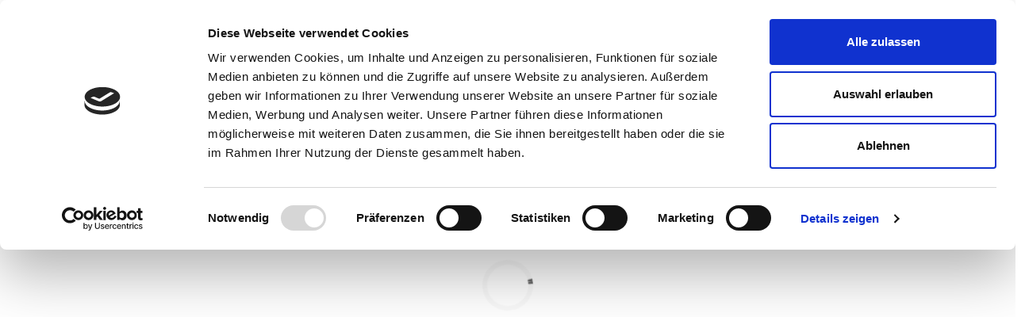

--- FILE ---
content_type: text/html; charset=UTF-8
request_url: https://seldapilates35.de/
body_size: 12334
content:
<!doctype html lang="de">
<html class="no-js" lang="de">

<head>
    <meta charset="UTF-8">
    
    <!--====== Title ======-->
    <title>selda pilates35</title>
    <link rel="profile" href="http://gmpg.org/xfn/11" />
    <link rel="pingback" href="https://seldapilates35.de/xmlrpc.php" />

    <script id="Cookiebot" src="https://consent.cookiebot.com/uc.js" data-cbid="b7c739c4-f04f-4bf1-be78-f3f6ca0b990b" data-blockingmode="auto" type="text/javascript"></script>

        <meta name="descriptison" content="">
    <meta name="viewport" content="width=device-width, initial-scale=1">
    <meta name="msapplication-TileColor" content="#ffffff">
    <meta name="msapplication-TileImage" content="/ms-icon-144x144.png">
    <meta name="theme-color" content="#ffffff">

    <!--====== Favicon Icon ======-->
    <link rel="shortcut icon" href="https://seldapilates35.de/wp-content/themes/wp-theme-seldapilates/assets/images/favicon.png" type="image/png">
        
    <!--====== Animate CSS ======-->
    <link rel="stylesheet" href="https://seldapilates35.de/wp-content/themes/wp-theme-seldapilates/assets/css/animate.css">
        
    <!--====== Glide CSS ======-->
    <link rel="stylesheet" href="https://seldapilates35.de/wp-content/themes/wp-theme-seldapilates/assets/css/tiny-slider.css">
        
    <!--====== Line Icons CSS ======-->
    <link rel="stylesheet" href="https://seldapilates35.de/wp-content/themes/wp-theme-seldapilates/assets/css/LineIcons.2.0.css">
        
    <!--====== Bootstrap CSS ======-->
    <link rel="stylesheet" href="https://seldapilates35.de/wp-content/themes/wp-theme-seldapilates/assets/css/bootstrap-5.0.0-beta1.min.css">
    
    <!--====== Default CSS ======-->
    <link rel="stylesheet" href="https://seldapilates35.de/wp-content/themes/wp-theme-seldapilates/assets/css/default.css">
    
    <!--====== Style CSS ======-->
    <link rel="stylesheet" href="https://seldapilates35.de/wp-content/themes/wp-theme-seldapilates/assets/css/style.css">

    <link rel="stylesheet" href="https://seldapilates35.de/wp-content/themes/wp-theme-seldapilates/style.css">

    <meta name='robots' content='max-image-preview:large' />
	<style>img:is([sizes="auto" i], [sizes^="auto," i]) { contain-intrinsic-size: 3000px 1500px }</style>
	<script type="text/javascript">
/* <![CDATA[ */
window._wpemojiSettings = {"baseUrl":"https:\/\/s.w.org\/images\/core\/emoji\/16.0.1\/72x72\/","ext":".png","svgUrl":"https:\/\/s.w.org\/images\/core\/emoji\/16.0.1\/svg\/","svgExt":".svg","source":{"concatemoji":"https:\/\/seldapilates35.de\/wp-includes\/js\/wp-emoji-release.min.js?ver=6.8.3"}};
/*! This file is auto-generated */
!function(s,n){var o,i,e;function c(e){try{var t={supportTests:e,timestamp:(new Date).valueOf()};sessionStorage.setItem(o,JSON.stringify(t))}catch(e){}}function p(e,t,n){e.clearRect(0,0,e.canvas.width,e.canvas.height),e.fillText(t,0,0);var t=new Uint32Array(e.getImageData(0,0,e.canvas.width,e.canvas.height).data),a=(e.clearRect(0,0,e.canvas.width,e.canvas.height),e.fillText(n,0,0),new Uint32Array(e.getImageData(0,0,e.canvas.width,e.canvas.height).data));return t.every(function(e,t){return e===a[t]})}function u(e,t){e.clearRect(0,0,e.canvas.width,e.canvas.height),e.fillText(t,0,0);for(var n=e.getImageData(16,16,1,1),a=0;a<n.data.length;a++)if(0!==n.data[a])return!1;return!0}function f(e,t,n,a){switch(t){case"flag":return n(e,"\ud83c\udff3\ufe0f\u200d\u26a7\ufe0f","\ud83c\udff3\ufe0f\u200b\u26a7\ufe0f")?!1:!n(e,"\ud83c\udde8\ud83c\uddf6","\ud83c\udde8\u200b\ud83c\uddf6")&&!n(e,"\ud83c\udff4\udb40\udc67\udb40\udc62\udb40\udc65\udb40\udc6e\udb40\udc67\udb40\udc7f","\ud83c\udff4\u200b\udb40\udc67\u200b\udb40\udc62\u200b\udb40\udc65\u200b\udb40\udc6e\u200b\udb40\udc67\u200b\udb40\udc7f");case"emoji":return!a(e,"\ud83e\udedf")}return!1}function g(e,t,n,a){var r="undefined"!=typeof WorkerGlobalScope&&self instanceof WorkerGlobalScope?new OffscreenCanvas(300,150):s.createElement("canvas"),o=r.getContext("2d",{willReadFrequently:!0}),i=(o.textBaseline="top",o.font="600 32px Arial",{});return e.forEach(function(e){i[e]=t(o,e,n,a)}),i}function t(e){var t=s.createElement("script");t.src=e,t.defer=!0,s.head.appendChild(t)}"undefined"!=typeof Promise&&(o="wpEmojiSettingsSupports",i=["flag","emoji"],n.supports={everything:!0,everythingExceptFlag:!0},e=new Promise(function(e){s.addEventListener("DOMContentLoaded",e,{once:!0})}),new Promise(function(t){var n=function(){try{var e=JSON.parse(sessionStorage.getItem(o));if("object"==typeof e&&"number"==typeof e.timestamp&&(new Date).valueOf()<e.timestamp+604800&&"object"==typeof e.supportTests)return e.supportTests}catch(e){}return null}();if(!n){if("undefined"!=typeof Worker&&"undefined"!=typeof OffscreenCanvas&&"undefined"!=typeof URL&&URL.createObjectURL&&"undefined"!=typeof Blob)try{var e="postMessage("+g.toString()+"("+[JSON.stringify(i),f.toString(),p.toString(),u.toString()].join(",")+"));",a=new Blob([e],{type:"text/javascript"}),r=new Worker(URL.createObjectURL(a),{name:"wpTestEmojiSupports"});return void(r.onmessage=function(e){c(n=e.data),r.terminate(),t(n)})}catch(e){}c(n=g(i,f,p,u))}t(n)}).then(function(e){for(var t in e)n.supports[t]=e[t],n.supports.everything=n.supports.everything&&n.supports[t],"flag"!==t&&(n.supports.everythingExceptFlag=n.supports.everythingExceptFlag&&n.supports[t]);n.supports.everythingExceptFlag=n.supports.everythingExceptFlag&&!n.supports.flag,n.DOMReady=!1,n.readyCallback=function(){n.DOMReady=!0}}).then(function(){return e}).then(function(){var e;n.supports.everything||(n.readyCallback(),(e=n.source||{}).concatemoji?t(e.concatemoji):e.wpemoji&&e.twemoji&&(t(e.twemoji),t(e.wpemoji)))}))}((window,document),window._wpemojiSettings);
/* ]]> */
</script>
<style id='wp-emoji-styles-inline-css' type='text/css'>

	img.wp-smiley, img.emoji {
		display: inline !important;
		border: none !important;
		box-shadow: none !important;
		height: 1em !important;
		width: 1em !important;
		margin: 0 0.07em !important;
		vertical-align: -0.1em !important;
		background: none !important;
		padding: 0 !important;
	}
</style>
<link rel='stylesheet' id='wp-block-library-css' href='https://seldapilates35.de/wp-includes/css/dist/block-library/style.min.css?ver=6.8.3' type='text/css' media='all' />
<style id='classic-theme-styles-inline-css' type='text/css'>
/*! This file is auto-generated */
.wp-block-button__link{color:#fff;background-color:#32373c;border-radius:9999px;box-shadow:none;text-decoration:none;padding:calc(.667em + 2px) calc(1.333em + 2px);font-size:1.125em}.wp-block-file__button{background:#32373c;color:#fff;text-decoration:none}
</style>
<style id='global-styles-inline-css' type='text/css'>
:root{--wp--preset--aspect-ratio--square: 1;--wp--preset--aspect-ratio--4-3: 4/3;--wp--preset--aspect-ratio--3-4: 3/4;--wp--preset--aspect-ratio--3-2: 3/2;--wp--preset--aspect-ratio--2-3: 2/3;--wp--preset--aspect-ratio--16-9: 16/9;--wp--preset--aspect-ratio--9-16: 9/16;--wp--preset--color--black: #000000;--wp--preset--color--cyan-bluish-gray: #abb8c3;--wp--preset--color--white: #ffffff;--wp--preset--color--pale-pink: #f78da7;--wp--preset--color--vivid-red: #cf2e2e;--wp--preset--color--luminous-vivid-orange: #ff6900;--wp--preset--color--luminous-vivid-amber: #fcb900;--wp--preset--color--light-green-cyan: #7bdcb5;--wp--preset--color--vivid-green-cyan: #00d084;--wp--preset--color--pale-cyan-blue: #8ed1fc;--wp--preset--color--vivid-cyan-blue: #0693e3;--wp--preset--color--vivid-purple: #9b51e0;--wp--preset--gradient--vivid-cyan-blue-to-vivid-purple: linear-gradient(135deg,rgba(6,147,227,1) 0%,rgb(155,81,224) 100%);--wp--preset--gradient--light-green-cyan-to-vivid-green-cyan: linear-gradient(135deg,rgb(122,220,180) 0%,rgb(0,208,130) 100%);--wp--preset--gradient--luminous-vivid-amber-to-luminous-vivid-orange: linear-gradient(135deg,rgba(252,185,0,1) 0%,rgba(255,105,0,1) 100%);--wp--preset--gradient--luminous-vivid-orange-to-vivid-red: linear-gradient(135deg,rgba(255,105,0,1) 0%,rgb(207,46,46) 100%);--wp--preset--gradient--very-light-gray-to-cyan-bluish-gray: linear-gradient(135deg,rgb(238,238,238) 0%,rgb(169,184,195) 100%);--wp--preset--gradient--cool-to-warm-spectrum: linear-gradient(135deg,rgb(74,234,220) 0%,rgb(151,120,209) 20%,rgb(207,42,186) 40%,rgb(238,44,130) 60%,rgb(251,105,98) 80%,rgb(254,248,76) 100%);--wp--preset--gradient--blush-light-purple: linear-gradient(135deg,rgb(255,206,236) 0%,rgb(152,150,240) 100%);--wp--preset--gradient--blush-bordeaux: linear-gradient(135deg,rgb(254,205,165) 0%,rgb(254,45,45) 50%,rgb(107,0,62) 100%);--wp--preset--gradient--luminous-dusk: linear-gradient(135deg,rgb(255,203,112) 0%,rgb(199,81,192) 50%,rgb(65,88,208) 100%);--wp--preset--gradient--pale-ocean: linear-gradient(135deg,rgb(255,245,203) 0%,rgb(182,227,212) 50%,rgb(51,167,181) 100%);--wp--preset--gradient--electric-grass: linear-gradient(135deg,rgb(202,248,128) 0%,rgb(113,206,126) 100%);--wp--preset--gradient--midnight: linear-gradient(135deg,rgb(2,3,129) 0%,rgb(40,116,252) 100%);--wp--preset--font-size--small: 13px;--wp--preset--font-size--medium: 20px;--wp--preset--font-size--large: 36px;--wp--preset--font-size--x-large: 42px;--wp--preset--spacing--20: 0.44rem;--wp--preset--spacing--30: 0.67rem;--wp--preset--spacing--40: 1rem;--wp--preset--spacing--50: 1.5rem;--wp--preset--spacing--60: 2.25rem;--wp--preset--spacing--70: 3.38rem;--wp--preset--spacing--80: 5.06rem;--wp--preset--shadow--natural: 6px 6px 9px rgba(0, 0, 0, 0.2);--wp--preset--shadow--deep: 12px 12px 50px rgba(0, 0, 0, 0.4);--wp--preset--shadow--sharp: 6px 6px 0px rgba(0, 0, 0, 0.2);--wp--preset--shadow--outlined: 6px 6px 0px -3px rgba(255, 255, 255, 1), 6px 6px rgba(0, 0, 0, 1);--wp--preset--shadow--crisp: 6px 6px 0px rgba(0, 0, 0, 1);}:where(.is-layout-flex){gap: 0.5em;}:where(.is-layout-grid){gap: 0.5em;}body .is-layout-flex{display: flex;}.is-layout-flex{flex-wrap: wrap;align-items: center;}.is-layout-flex > :is(*, div){margin: 0;}body .is-layout-grid{display: grid;}.is-layout-grid > :is(*, div){margin: 0;}:where(.wp-block-columns.is-layout-flex){gap: 2em;}:where(.wp-block-columns.is-layout-grid){gap: 2em;}:where(.wp-block-post-template.is-layout-flex){gap: 1.25em;}:where(.wp-block-post-template.is-layout-grid){gap: 1.25em;}.has-black-color{color: var(--wp--preset--color--black) !important;}.has-cyan-bluish-gray-color{color: var(--wp--preset--color--cyan-bluish-gray) !important;}.has-white-color{color: var(--wp--preset--color--white) !important;}.has-pale-pink-color{color: var(--wp--preset--color--pale-pink) !important;}.has-vivid-red-color{color: var(--wp--preset--color--vivid-red) !important;}.has-luminous-vivid-orange-color{color: var(--wp--preset--color--luminous-vivid-orange) !important;}.has-luminous-vivid-amber-color{color: var(--wp--preset--color--luminous-vivid-amber) !important;}.has-light-green-cyan-color{color: var(--wp--preset--color--light-green-cyan) !important;}.has-vivid-green-cyan-color{color: var(--wp--preset--color--vivid-green-cyan) !important;}.has-pale-cyan-blue-color{color: var(--wp--preset--color--pale-cyan-blue) !important;}.has-vivid-cyan-blue-color{color: var(--wp--preset--color--vivid-cyan-blue) !important;}.has-vivid-purple-color{color: var(--wp--preset--color--vivid-purple) !important;}.has-black-background-color{background-color: var(--wp--preset--color--black) !important;}.has-cyan-bluish-gray-background-color{background-color: var(--wp--preset--color--cyan-bluish-gray) !important;}.has-white-background-color{background-color: var(--wp--preset--color--white) !important;}.has-pale-pink-background-color{background-color: var(--wp--preset--color--pale-pink) !important;}.has-vivid-red-background-color{background-color: var(--wp--preset--color--vivid-red) !important;}.has-luminous-vivid-orange-background-color{background-color: var(--wp--preset--color--luminous-vivid-orange) !important;}.has-luminous-vivid-amber-background-color{background-color: var(--wp--preset--color--luminous-vivid-amber) !important;}.has-light-green-cyan-background-color{background-color: var(--wp--preset--color--light-green-cyan) !important;}.has-vivid-green-cyan-background-color{background-color: var(--wp--preset--color--vivid-green-cyan) !important;}.has-pale-cyan-blue-background-color{background-color: var(--wp--preset--color--pale-cyan-blue) !important;}.has-vivid-cyan-blue-background-color{background-color: var(--wp--preset--color--vivid-cyan-blue) !important;}.has-vivid-purple-background-color{background-color: var(--wp--preset--color--vivid-purple) !important;}.has-black-border-color{border-color: var(--wp--preset--color--black) !important;}.has-cyan-bluish-gray-border-color{border-color: var(--wp--preset--color--cyan-bluish-gray) !important;}.has-white-border-color{border-color: var(--wp--preset--color--white) !important;}.has-pale-pink-border-color{border-color: var(--wp--preset--color--pale-pink) !important;}.has-vivid-red-border-color{border-color: var(--wp--preset--color--vivid-red) !important;}.has-luminous-vivid-orange-border-color{border-color: var(--wp--preset--color--luminous-vivid-orange) !important;}.has-luminous-vivid-amber-border-color{border-color: var(--wp--preset--color--luminous-vivid-amber) !important;}.has-light-green-cyan-border-color{border-color: var(--wp--preset--color--light-green-cyan) !important;}.has-vivid-green-cyan-border-color{border-color: var(--wp--preset--color--vivid-green-cyan) !important;}.has-pale-cyan-blue-border-color{border-color: var(--wp--preset--color--pale-cyan-blue) !important;}.has-vivid-cyan-blue-border-color{border-color: var(--wp--preset--color--vivid-cyan-blue) !important;}.has-vivid-purple-border-color{border-color: var(--wp--preset--color--vivid-purple) !important;}.has-vivid-cyan-blue-to-vivid-purple-gradient-background{background: var(--wp--preset--gradient--vivid-cyan-blue-to-vivid-purple) !important;}.has-light-green-cyan-to-vivid-green-cyan-gradient-background{background: var(--wp--preset--gradient--light-green-cyan-to-vivid-green-cyan) !important;}.has-luminous-vivid-amber-to-luminous-vivid-orange-gradient-background{background: var(--wp--preset--gradient--luminous-vivid-amber-to-luminous-vivid-orange) !important;}.has-luminous-vivid-orange-to-vivid-red-gradient-background{background: var(--wp--preset--gradient--luminous-vivid-orange-to-vivid-red) !important;}.has-very-light-gray-to-cyan-bluish-gray-gradient-background{background: var(--wp--preset--gradient--very-light-gray-to-cyan-bluish-gray) !important;}.has-cool-to-warm-spectrum-gradient-background{background: var(--wp--preset--gradient--cool-to-warm-spectrum) !important;}.has-blush-light-purple-gradient-background{background: var(--wp--preset--gradient--blush-light-purple) !important;}.has-blush-bordeaux-gradient-background{background: var(--wp--preset--gradient--blush-bordeaux) !important;}.has-luminous-dusk-gradient-background{background: var(--wp--preset--gradient--luminous-dusk) !important;}.has-pale-ocean-gradient-background{background: var(--wp--preset--gradient--pale-ocean) !important;}.has-electric-grass-gradient-background{background: var(--wp--preset--gradient--electric-grass) !important;}.has-midnight-gradient-background{background: var(--wp--preset--gradient--midnight) !important;}.has-small-font-size{font-size: var(--wp--preset--font-size--small) !important;}.has-medium-font-size{font-size: var(--wp--preset--font-size--medium) !important;}.has-large-font-size{font-size: var(--wp--preset--font-size--large) !important;}.has-x-large-font-size{font-size: var(--wp--preset--font-size--x-large) !important;}
:where(.wp-block-post-template.is-layout-flex){gap: 1.25em;}:where(.wp-block-post-template.is-layout-grid){gap: 1.25em;}
:where(.wp-block-columns.is-layout-flex){gap: 2em;}:where(.wp-block-columns.is-layout-grid){gap: 2em;}
:root :where(.wp-block-pullquote){font-size: 1.5em;line-height: 1.6;}
</style>
<script type="text/javascript" src="https://seldapilates35.de/wp-includes/js/jquery/jquery.min.js?ver=3.7.1" id="jquery-core-js"></script>
<script type="text/javascript" src="https://seldapilates35.de/wp-includes/js/jquery/jquery-migrate.min.js?ver=3.4.1" id="jquery-migrate-js"></script>
<script type="text/javascript" id="bykmail-js-js-extra">
/* <![CDATA[ */
var bykmail_ajax_obj = {"ajax_url":"https:\/\/seldapilates35.de\/wp-admin\/admin-ajax.php"};
/* ]]> */
</script>
<script type="text/javascript" src="https://seldapilates35.de/wp-content/plugins/wp-byk-mail/wp-byk-mail.js?ver=1.0.7" id="bykmail-js-js"></script>
<link rel="https://api.w.org/" href="https://seldapilates35.de/wp-json/" /><link rel="alternate" title="JSON" type="application/json" href="https://seldapilates35.de/wp-json/wp/v2/pages/2255" /><link rel="EditURI" type="application/rsd+xml" title="RSD" href="https://seldapilates35.de/xmlrpc.php?rsd" />
<meta name="generator" content="WordPress 6.8.3" />
<link rel="canonical" href="https://seldapilates35.de/" />
<link rel='shortlink' href='https://seldapilates35.de/' />
<link rel="alternate" title="oEmbed (JSON)" type="application/json+oembed" href="https://seldapilates35.de/wp-json/oembed/1.0/embed?url=https%3A%2F%2Fseldapilates35.de%2F" />
<link rel="alternate" title="oEmbed (XML)" type="text/xml+oembed" href="https://seldapilates35.de/wp-json/oembed/1.0/embed?url=https%3A%2F%2Fseldapilates35.de%2F&#038;format=xml" />

        <script type="text/javascript">
            var jQueryMigrateHelperHasSentDowngrade = false;

			window.onerror = function( msg, url, line, col, error ) {
				// Break out early, do not processing if a downgrade reqeust was already sent.
				if ( jQueryMigrateHelperHasSentDowngrade ) {
					return true;
                }

				var xhr = new XMLHttpRequest();
				var nonce = 'b185f9405f';
				var jQueryFunctions = [
					'andSelf',
					'browser',
					'live',
					'boxModel',
					'support.boxModel',
					'size',
					'swap',
					'clean',
					'sub',
                ];
				var match_pattern = /\)\.(.+?) is not a function/;
                var erroredFunction = msg.match( match_pattern );

                // If there was no matching functions, do not try to downgrade.
                if ( null === erroredFunction || typeof erroredFunction !== 'object' || typeof erroredFunction[1] === "undefined" || -1 === jQueryFunctions.indexOf( erroredFunction[1] ) ) {
                    return true;
                }

                // Set that we've now attempted a downgrade request.
                jQueryMigrateHelperHasSentDowngrade = true;

				xhr.open( 'POST', 'https://seldapilates35.de/wp-admin/admin-ajax.php' );
				xhr.setRequestHeader( 'Content-Type', 'application/x-www-form-urlencoded' );
				xhr.onload = function () {
					var response,
                        reload = false;

					if ( 200 === xhr.status ) {
                        try {
                        	response = JSON.parse( xhr.response );

                        	reload = response.data.reload;
                        } catch ( e ) {
                        	reload = false;
                        }
                    }

					// Automatically reload the page if a deprecation caused an automatic downgrade, ensure visitors get the best possible experience.
					if ( reload ) {
						location.reload();
                    }
				};

				xhr.send( encodeURI( 'action=jquery-migrate-downgrade-version&_wpnonce=' + nonce ) );

				// Suppress error alerts in older browsers
				return true;
			}
        </script>

		<meta name="generator" content="Elementor 3.33.0; features: additional_custom_breakpoints; settings: css_print_method-external, google_font-enabled, font_display-auto">
			<style>
				.e-con.e-parent:nth-of-type(n+4):not(.e-lazyloaded):not(.e-no-lazyload),
				.e-con.e-parent:nth-of-type(n+4):not(.e-lazyloaded):not(.e-no-lazyload) * {
					background-image: none !important;
				}
				@media screen and (max-height: 1024px) {
					.e-con.e-parent:nth-of-type(n+3):not(.e-lazyloaded):not(.e-no-lazyload),
					.e-con.e-parent:nth-of-type(n+3):not(.e-lazyloaded):not(.e-no-lazyload) * {
						background-image: none !important;
					}
				}
				@media screen and (max-height: 640px) {
					.e-con.e-parent:nth-of-type(n+2):not(.e-lazyloaded):not(.e-no-lazyload),
					.e-con.e-parent:nth-of-type(n+2):not(.e-lazyloaded):not(.e-no-lazyload) * {
						background-image: none !important;
					}
				}
			</style>
			<link rel="icon" href="https://seldapilates35.de/wp-content/uploads/2020/11/cropped-reformer-1-scaled-1-32x32.jpg" sizes="32x32" />
<link rel="icon" href="https://seldapilates35.de/wp-content/uploads/2020/11/cropped-reformer-1-scaled-1-192x192.jpg" sizes="192x192" />
<link rel="apple-touch-icon" href="https://seldapilates35.de/wp-content/uploads/2020/11/cropped-reformer-1-scaled-1-180x180.jpg" />
<meta name="msapplication-TileImage" content="https://seldapilates35.de/wp-content/uploads/2020/11/cropped-reformer-1-scaled-1-270x270.jpg" />

</head>

<body>
    <!--[if IE]>
    <p class="browserupgrade">You are using an <strong>outdated</strong> browser. Please <a href="https://browsehappy.com/">upgrade your browser</a> to improve your experience and security.</p>
  <![endif]-->

    <!--====== PRELOADER PART START ======-->

    <div class="preloader">
        <div class="loader">
            <div class="ytp-spinner">
                <div class="ytp-spinner-container">
                    <div class="ytp-spinner-rotator">
                        <div class="ytp-spinner-left">
                            <div class="ytp-spinner-circle"></div>
                        </div>
                        <div class="ytp-spinner-right">
                            <div class="ytp-spinner-circle"></div>
                        </div>
                    </div>
                </div>
            </div>
        </div>
    </div>

    <!--====== PRELOADER PART ENDS ======-->

    <!--====== HEADER PART START ======-->

    <section id="home" class="header_area">
        <div id="header_navbar" class="header_navbar" >
            <div class="container">
                <div class="row">
                    <div class="col-lg-12">
                        <nav class="navbar navbar-expand-lg">
                            <span class="navbar-brand mb-0 h1" style="color: #ffffff;">selda pilates35</span>
                            <button class="navbar-toggler collapsed" type="button" data-bs-toggle="collapse" data-bs-target="#navbarSupportedContent" aria-controls="navbarSupportedContent" aria-expanded="false" aria-label="Toggle navigation">
                                <span class="toggler-icon"></span>
                                <span class="toggler-icon"></span>
                                <span class="toggler-icon"></span>
                            </button>

                            <div class="collapse navbar-collapse sub-menu-bar" id="navbarSupportedContent">
                                <ul id="nav" class="navbar-nav ms-auto">
                                    <li class="nav-item">
                                        <a class="active" href="/#home">Home</a>
                                    </li>
                                    <li class="nav-item">
                                        <a class="" href="/#about">Über uns</a>
                                    </li>
                                    <li class="nav-item">
                                        <a class="" href="/#services">Leistungen</a>
                                    </li>
                                    <li class="nav-item">
                                        <a class="" href="/#portfolio">Studio</a>
                                    </li>
                                    <li class="nav-item">
                                        <a class="" href="/#team">Trainerin</a>
                                    </li>
                                    <li class="nav-item">
                                        <a class="" href="https://seldapilates35.de/kursplan-pilates-2/">Kursplan</a>
                                    </li>
                                    <li class="nav-item">
                                        <a class="" href="/#contact">Kontakt</a>
                                    </li>
                                </ul>
                            </div> <!-- navbar collapse -->
                        </nav> <!-- navbar -->
                    </div>
                </div> <!-- row -->
            </div> <!-- container -->
        </div> <!-- header navbar -->

                <div class="header_hero">
            <div class="single_hero bg_cover d-flex align-items-center" style="background-image: url(https://seldapilates35.de/wp-content/themes/wp-theme-seldapilates/assets/selda-pilates/selda-pilates-1.jpg)">
                <div class="container">
                    <div class="row justify-content-center">
                        <div class="col-lg-8 col-md-10">
                            <div class="hero_content text-center">
                                <!--
                                <h2 class="hero_title wow fadeInUp" data-wow-duration="1.3s" data-wow-delay="0.2s">selda pilates35</h2>
                                <p class="wow fadeInUp" data-wow-duration="1.3s" data-wow-delay="0.5s">Pilates, auch Pilates-Methode genannt, ist ein systematisches Ganzkörpertraining zur Kräftigung der Muskulatur, primär von Beckenboden-, Bauch- und Rückenmuskulatur.</p>
                                <a href="#about" class="main-btn wow fadeInUp" data-wow-duration="1.3s" data-wow-delay="0.8s">Mehr erfahren</a>
                                -->
                            </div> <!-- hero content -->
                        </div>
                    </div> <!-- row -->
                </div> <!-- container -->
            </div> <!-- single hero -->
        </div> <!-- header hero -->
            </section>

<!--
<div class="alert alert-warning alert-dismissible fade show mt-5 mx-auto" role="alert" style="width: 95%;">
    Ab 24.11 gilt bei uns im Studio die 2G plus Regel.
    Zutritt nur wenn du genesen oder geimpft bist und einen negativen Testnachweis hast.
    <hr>
    <strong>Gültige Tests</strong><br>
    <ul>
        <li>Antigentest (24h)</li>
        <li>PCR-Test (48h)</li>
        <li>Selbsttest wenn du ihn vor Ort im Studio machst</li>
    </ul>

    <button type="button" class="btn-close" data-bs-dismiss="alert" aria-label="Close"></button>
</div>
-->

<!--====== ABOUT PART START ======-->

<section id="about" class="pt-130">
    <div class="about_area">
        <div class="container">
            <div class="row">
                <div class="col-lg-6">
                    <div class="about_content pt-120 pb-130">
                        <div class="section_title pb">
                            <h4 class="title wow fadeInUp" data-wow-duration="1.3s" data-wow-delay="0.2s">Pilates</h4>
                            <h5 class="wow fadeInUp mt-5" data-wow-duration="1.3s" data-wow-delay="0.3s">Der Pilates
                                Reformer</h5>
                            <p class="wow fadeInUp" data-wow-duration="1.3s" data-wow-delay="0.4s">
                                Reformer ist das Herzstück des Pilatestrainings. Auf dem Reformer können Bewegung- und
                                Haltungsfehler erfolgreich korrigiert werden. Dein Körper wird ganzheitlich trainiert
                                und gestärkt. Auf einer rollenden Sitz-und Liegefläche und mit Seilzügen werden
                                fliessende kontrollierte Bewegungen ausgeführt. Deine tieferliegenden Muskelschichten
                                werden trainiert ohne deine Muskulatur zu überfodern, gar zu schädigen. Heute wird der
                                Reformer deswegen auch in vielen Rehakliniken eingesetzt.
                            </p>
                        </div> <!-- section title -->

                    </div> <!-- about content -->
                </div>
            </div> <!-- row -->
        </div> <!-- container -->

        <div class="about_image bg_cover wow fadeInLeft" data-wow-duration="1.3s" data-wow-delay="0.2s"
             style="background-image: url(https://seldapilates35.de/wp-content/themes/wp-theme-seldapilates/assets/selda-pilates/selda-pilates-3.jpg)">
            <div class="image_content">
                <h4 class="experience"><span>14</span> Jahre Erfahrung</h4>
            </div>
        </div> <!-- about image -->
    </div>
</section>

<section id="about" class="pt-130">
    <div class="about_area">
        <div class="container">
            <div class="row">
                <div class="col-lg-6">
                    <div class="about_content pt-120 pb-130">
                        <div class="section_title pb">
                            <h4 class="title wow fadeInUp" data-wow-duration="1.3s" data-wow-delay="0.2s">
                                Ernährungsberatung</h4>
                            <p class="wow fadeInUp" data-wow-duration="1.3s" data-wow-delay="0.4s">
                                Wahre Gesundheit entsteht durch eine langfristige Anpassung deiner Lebens- und
                                Ernährungsgewohnheiten und nicht mit Diäten oder kosmetischen Eingriffen um schnell
                                Gewicht zu verlieren.<br>
                                Durch die zahlreichen falschen Ernährungstipps, sei es in den Medien sowie in den
                                sozialen Netzen, kann ich gut verstehen das du völlig verwirrt sein muss.<br>
                                Als ganzheitliche Ernährungsberaterin helfe ich dir bei der Erreichung deiner
                                individuellen Ziele.<br>
                                Hierbei ist es mir wichtig ganzheitlich zu arbeiten, d.h. Symptome nicht zu unterdrücken
                                sondern die Ursachen zu bekämpfen.<br>
                                Ich fokussiere mich niemals primär auf die reine Gewichtsabnahme, sondern arbeite
                                Maßnahmen heraus, die das Immun- und Nervensystem stärken, den Stoffwechsel und die
                                Verdauung anregen und als Gesamtergebnis die Wiederherstellung des körperlichen
                                Gleichgewichtes fördern.
                            </p>
                        </div> <!-- section title -->

                    </div> <!-- about content -->
                </div>
            </div> <!-- row -->
        </div> <!-- container -->

        <div class="about_image bg_cover wow fadeInLeft" data-wow-duration="1.3s" data-wow-delay="0.2s"
             style="background-image: url(https://seldapilates35.de/wp-content/themes/wp-theme-seldapilates/assets/selda-pilates/ernaehrungsberatung3.jpg)">
        </div> <!-- about image -->
    </div>
</section>

<!--====== ABOUT PART ENDS ======-->

<!--====== FEATURES PART START ======-->

<section id="services" class="features_area pt-120">
    <div class="container">
        <div class="row justify-content-center">
            <div class="col-lg-6">
                <div class="section_title text-center pb-25">
                    <h4 class="title wow fadeInUp" data-wow-duration="1.3s" data-wow-delay="0.2s">Unsere Leistungen</h4>
                    <!--
                    <p class="wow fadeInUp" data-wow-duration="1.3s" data-wow-delay="0.4s">Lorem ipsum dolor sit
                        amet, consetetur sadipscing elitr, sed diam nonumy eirmod tempor invidunt labor dolore.</p>
                        -->
                </div>
            </div>
        </div> <!-- row -->
        <div class="row">
            <div class="col-lg-4 col-md-6">
                <div class="single_features text-center mt-60 wow fadeInUp" data-wow-duration="1.3s"
                     data-wow-delay="0.2s">
                    <!--<i class="lni lni-trees"></i>-->
                    <h4 class="features_title">Pilates</h4>
                    <!--
                    <p>Lorem ipsum dolor sit amet, sadipscing elitr, sed diam nonumy eirmod tempor invidunt labor dolore magna .</p>
                    -->
                </div>
            </div>
            <div class="col-lg-4 col-md-6">
                <div class="single_features text-center mt-60 wow fadeInUp" data-wow-duration="1.3s"
                     data-wow-delay="0.3s">
                    <!--<i class="lni lni-weight"></i>-->
                    <h4 class="features_title">Ernährungsberatung</h4>
                    <!--
                    <p>Lorem ipsum dolor sit amet, sadipscing elitr, sed diam nonumy eirmod tempor invidunt labor dolore magna .</p>
                    -->
                </div>
            </div>
            <div class="col-lg-4 col-md-6">
                <div class="single_features text-center mt-60 wow fadeInUp" data-wow-duration="1.3s"
                     data-wow-delay="0.4s">
                    <!--<i class="lni lni-pulse"></i>-->
                    <h4 class="features_title">Atem Coaching</h4>
                    <!--<p>Lorem ipsum dolor sit amet, sadipscing elitr, sed diam nonumy eirmod tempor invidunt labor dolore magna .</p>-->
                </div>
            </div>
        </div>
    </div>
</section>

<!--====== FEATURES PART ENDS ======-->

<!--====== PORTFOLIO PART START ======-->

<section id="portfolio" class="portfolio_area pt-120">
    <!--
    <div class="container">
        <div class="row justify-content-center">
            <div class="col-lg-6">
                <div class="section_title text-center pb-60">
                    <h4 class="title wow fadeInUp" data-wow-duration="1.3s" data-wow-delay="0.2s">Unser Studio</h4>
                    <p class="wow fadeInUp" data-wow-duration="1.3s" data-wow-delay="0.4s">Das sind einige Eindrücke unseres Pilates Studios.</p>
                </div>
            </div>
        </div>
    </div>
    -->
                                            <div class="row">
                    <div class="col-4 mt-2">
                        <div class="wow fadeInUp" data-wow-duration="1.3s" data-wow-delay="0.2s">
                            <img src="https://seldapilates35.de/wp-content/themes/wp-theme-seldapilates/assets/selda-pilates/selda-pilates-2.jpg"
                                 alt="selda pilates35" class="img-fluid">
                        </div>
                    </div>
                    <div class="col-4 mt-2">
                        <div class="wow fadeInUp" data-wow-duration="1.3s" data-wow-delay="0.3s">
                            <img src="https://seldapilates35.de/wp-content/themes/wp-theme-seldapilates/assets/selda-pilates/selda-pilates-4.jpg"
                                 alt="selda pilates35" class="img-fluid">
                        </div>
                    </div>
                    <div class="col-4 mt-2">
                        <div class="wow fadeInUp" data-wow-duration="1.3s" data-wow-delay="0.4s">
                            <img src="https://seldapilates35.de/wp-content/themes/wp-theme-seldapilates/assets/selda-pilates/selda-pilates-5.jpg"
                                 alt="selda pilates35" class="img-fluid">
                        </div>
                    </div>
                    <div class="col-4 mt-2">
                        <div class="wow fadeInUp" data-wow-duration="1.3s" data-wow-delay="0.5s">
                            <img src="https://seldapilates35.de/wp-content/themes/wp-theme-seldapilates/assets/selda-pilates/selda-pilates-6.jpg"
                                 alt="selda pilates35" class="img-fluid">
                        </div>
                    </div>
                    <div class="col-4 mt-2">
                        <div class="wow fadeInUp" data-wow-duration="1.3s" data-wow-delay="0.6s">
                            <img src="https://seldapilates35.de/wp-content/themes/wp-theme-seldapilates/assets/selda-pilates/selda-pilates-7.jpeg"
                                 alt="selda pilates35" class="img-fluid">
                        </div>
                    </div>
                    <div class="col-4 mt-2">
                        <div class="wow fadeInUp" data-wow-duration="1.3s" data-wow-delay="0.7s">
                            <img src="https://seldapilates35.de/wp-content/themes/wp-theme-seldapilates/assets/selda-pilates/selda-pilates-8.jpeg"
                                 alt="selda pilates35" class="img-fluid">
                        </div>
                    </div>
                </div>
                        </section>

<!--====== PORTFOLIO PART ENDS ======-->

<!--====== PRICING PART START ======-->

<section id="pricing" class="pricing_area pt-120 pb-130">
    <div class="container">
        <div class="row justify-content-center">
            <div class="col-lg-6">
                <div class="section_title text-center pb-25">
                    <h4 class="title wow fadeInUp" data-wow-duration="1.3s" data-wow-delay="0.2s">Preise Pilates</h4>
                    <!--
                    <p class="wow fadeInUp" data-wow-duration="1.3s" data-wow-delay="0.4s">Lorem ipsum dolor sit
                        amet, consetetur sadipscing elitr, sed diam nonumy eirmod tempor invidunt labor dolore.</p>
                        -->
                </div> <!-- section title -->
            </div>
        </div> <!-- row -->
        <div class="row justify-content-center">
            <div class="col-lg-3 col-md-8 col-sm-10">
                <div class="single_pricing text-center mt-30 wow fadeInUp" data-wow-duration="1.3s"
                     data-wow-delay="0.2s">
                    <h4 class="pricing_title">Probetraining</h4>
                    <div class="price">20 €</div>
                    <!--
                    <a href="#contact" class="mian-btn">Kaufen</a>
                    -->
                </div> <!-- single pricing -->
            </div>
            <div class="col-lg-3 col-md-8 col-sm-10">
                <div class="single_pricing text-center mt-30 wow fadeInUp" data-wow-duration="1.3s"
                     data-wow-delay="0.4s">
                    <h4 class="pricing_title">Drop in</h4>
                    <div class="price">28 €</div>
                    <!--
                    <a href="#contact" class="mian-btn">Kaufen</a>
                    -->
                </div> <!-- single pricing -->
            </div>
            <div class="col-lg-3 col-md-8 col-sm-10">
                <div class="single_pricing text-center mt-30 active wow fadeInUp" data-wow-duration="1.3s"
                     data-wow-delay="0.3s">
                    <h4 class="pricing_title">Reformer Pilates 10er Karte</h4>
                    <div class="price">239 €</div>
                    <small style="color: white;">Ab Erwerb 6 Monate gültig</small>
                    <!--
                    <a href="#contact" class="mian-btn">Kaufen</a>
                    -->
                </div> <!-- single pricing -->
            </div>
            <div class="col-lg-3 col-md-8 col-sm-10">
                <div class="single_pricing text-center mt-30 wow fadeInUp" data-wow-duration="1.3s"
                     data-wow-delay="0.4s">
                    <h4 class="pricing_title">Personaltraining (50 min.)</h4>
                    <div class="price">90 €</div>
                    <!--
                    <a href="#contact" class="mian-btn">Kaufen</a>
                    -->
                </div> <!-- single pricing -->
            </div>
        </div> <!-- row -->
        <p class="mt-3 text-center">
            Alle Preise inkl. gesetzlicher MwSt.<br>
            Die Stornierungsfrist beträgt 24 Stunden.
            Anmeldungen, die nach Ablauf der genannten Frist abgesagt werden,  werden  in Rechnung gestellt bzw. von der Karte abgezogen, da der Platz bzw. Termin für dich reserviert ist.
            Diese Regel gilt auch im Falle von
            Krankheit & persönlich oder beruflich bedingter Verhinderung.
        </p>
    </div> <!-- container -->
</section>

<!--====== PRICING PART ENDS ======-->


<section id="pricing2" class="pricing_area pt-120 pb-130">
    <div class="container">
        <div class="row justify-content-center">
            <div class="col-lg-6">
                <div class="section_title text-center pb-25">
                    <h4 class="title wow fadeInUp" data-wow-duration="1.3s" data-wow-delay="0.2s">Preise
                        Ernährungberatung</h4>
                    <!--
                    <p class="wow fadeInUp" data-wow-duration="1.3s" data-wow-delay="0.4s">Lorem ipsum dolor sit
                        amet, consetetur sadipscing elitr, sed diam nonumy eirmod tempor invidunt labor dolore.</p>
                        -->
                </div> <!-- section title -->
            </div>
        </div> <!-- row -->
        <div class="row justify-content-center">
            <div class="col-lg-4 col-md-8 col-sm-10">
                <div class="single_pricing text-center mt-30 wow fadeInUp" data-wow-duration="1.3s"
                     data-wow-delay="0.2s">
                    <h4 class="pricing_title">Erstberatung 60 min</h4>
                    <div class="price">60,00 €</div>
                    <!--
                    <a href="#contact" class="mian-btn">Kaufen</a>
                    -->
                </div> <!-- single pricing -->
            </div>
            <div class="col-lg-4 col-md-8 col-sm-10">
                <div class="single_pricing text-center mt-30 active wow fadeInUp" data-wow-duration="1.3s"
                     data-wow-delay="0.3s">
                    <h4 class="pricing_title">4 Wochen Ernährungplan</h4>
                    <div class="price">400,00 €</div>
                    <!--
                    <a href="#contact" class="mian-btn">Kaufen</a>
                    -->
                </div> <!-- single pricing -->
            </div>
            <div class="col-lg-4 col-md-8 col-sm-10">
                <div class="single_pricing text-center mt-30 wow fadeInUp" data-wow-duration="1.3s"
                     data-wow-delay="0.4s">
                    <h4 class="pricing_title">Folgeberatung 45 min</h4>
                    <div class="price">45,00 €</div>
                    <!--
                    <a href="#contact" class="mian-btn">Kaufen</a>
                    -->
                </div> <!-- single pricing -->
            </div>
        </div> <!-- row -->
        <p class="mt-3 text-center">
            Alle Preise inkl. gesetzlicher MwSt.
        </p>
    </div> <!-- container -->
</section>

<!--====== TEAM PART START ======-->

<section id="team" class="team_area pt-120 pb-130">
    <div class="container">
        <div class="row justify-content-center">
            <div class="col-lg-6">
                <div class="section_title text-center pb-25">
                    <h4 class="title wow fadeInUp" data-wow-duration="1.3s" data-wow-delay="0.2s">Studioinhaberin</h4>
                    <!--
                    <p class="wow fadeInUp" data-wow-duration="1.3s" data-wow-delay="0.4s">Lorem ipsum dolor sit
                        amet, consetetur sadipscing elitr, sed diam nonumy eirmod tempor invidunt labor dolore.</p>
                        -->
                </div> <!-- section title -->
            </div>
        </div> <!-- row -->
        <div class="row justify-content-center team_active">
            <div class="col-lg-4 col-md-8 col-sm-10">
                <div class="single_team mt-30 wow fadeInUp" data-wow-duration="1.3s" data-wow-delay="0.2s">
                    <img src="https://seldapilates35.de/wp-content/themes/wp-theme-seldapilates/assets/selda-pilates/trainerin.jpg" alt="Selda Oguz">
                    <!--
                    <div class="team_content">
                        <h4 class="team_name"><a href="#0">Selda Oguz</a></h4>
                        <p>Studioinhaberin & Pilatestrainerin<br>
                            Ganzheitliche Ernährungsberaterin</p>

                        <ul class="social">
                            <li><a href="#0"><i class="lni lni-facebook-filled"></i></a></li>
                            <li><a href="#0"><i class="lni lni-twitter-original"></i></a></li>
                            <li><a href="#0"><i class="lni lni-linkedin-original"></i></a></li>
                        </ul>

                    </div>
                -->
                <h4 class="team_name mt-3">Selda Oguz</h4>
                <p class="lead">Pilatestrainerin<br>
                    Ganzheitliche Ernährungsberaterin<br>Atempädagogin</p>
                </div> <!-- single team -->
            </div>
        </div> <!-- row -->
    </div> <!-- container -->
</section>

<!--====== TEAM PART ENDS ======-->

<!--====== CONTACT PART START ======-->

<section id="contact" class="contact_area bg_cover pt-120 pb-130"
         style="background-image: url(https://seldapilates35.de/wp-content/themes/wp-theme-seldapilates/assets/images/contact_bg.jpg)">
    <div class="container">
        <div class="row justify-content-center">
            <div class="col-lg-6">
                <div class="section_title section_title_2 text-center pb-25">
                    <h4 class="title wow fadeInUp" data-wow-duration="1.3s" data-wow-delay="0.2s">Kontakt</h4>
                    <p class="wow fadeInUp" data-wow-duration="1.3s" data-wow-delay="0.4s">
                        selda pilates35<br>
                        Leopoldstraße 110<br>
                        80802 München<br><br>

                        Telefon: <a href="tel:+4917662513341" style="color: #fff;">017662513341</a><br>
                        E-Mail: <a href="mailto:info@seldapilates35.de?subject=Kontakt" style="color: #fff;">info@seldapilates35.de</a>
                    </p>
                </div> <!-- section title -->
            </div>
        </div> <!-- row -->

        <div id="bykmail-success" style="display: none;">
            <p class="lead text-success">Ihre Nachricht wurde erfolgreich gesendet.</p>
        </div>
        <div id="bykmail-error" style="display: none;">
            <p class="lead text-danger">Es ist ein unerwarteter Fehler aufgetreten. Bitte nehmen Sie telefonischen
                Kontakt auf. </p>
        </div>
        <form id="bykmail-form" method="post" class="wow fadeInUp"
              data-wow-duration="1.3s" data-wow-delay="0.4s" novalidate>
            <div class="row">
                <div class="col-6 col-lg-6">
                    <div class="single_form">
                        <input type="text" placeholder="Name" name="bykmail-name" id="name" required>
                        <div class="invalid-feedback">
                            Bitte geben Sie Ihren vollständigen Namen ein. (min. 3 Zeichen)
                        </div>
                    </div> <!-- single form -->
                </div>
                <div class="col-6 col-lg-6">
                    <div class="single_form">
                        <input type="email" placeholder="E-Mail" name="bykmail-email" id="email" required>
                        <div class="invalid-feedback">
                            Bitte geben Sie Ihre E-Mail-Adresse ein.
                        </div>
                    </div> <!-- single form -->
                </div>
                <!--
                <div class="col-lg-6">
                    <div class="single_form">
                        <input type="text" placeholder="Phone Number" name="number" id="number" required>
                    </div>
                </div>
                -->
                <div class="col-lg-12">
                    <div class="single_form">
                        <input type="text" placeholder="Betreff" name="bykmail-subject" id="subject" required>
                        <div class="invalid-feedback">
                            Bitte geben Sie einen Betreff ein. (min. 3 Zeichen)
                        </div>
                    </div>
                </div>

                <div class="col-12">
                    <div class="single_form">
                        <textarea placeholder="Nachricht" name="bykmail-message" id="message" required
                                  rows="3"></textarea>
                        <div class="invalid-feedback">
                            Bitte geben Sie eine Nachricht ein.
                        </div>
                    </div> <!-- single form -->
                </div>

                <div class="col-12">
                    <div class="single_form text-center">
                        <button class="main-btn" type="submit">SENDEN</button>
                    </div> <!-- single form -->
                </div>
            </div> <!-- row -->
        </form>
    </div> <!-- container -->
</section>

<!--====== CONTACT PART ENDS ======-->

    <!--====== FOOTER PART START ======-->

    <footer id="footer" class="footer_area">
        <div class="container">
            <div class="footer_wrapper text-center d-lg-flex align-items-center justify-content-between">
                <p class="credit">&copy; Copyright <strong>selda pilates35</strong>.
                    <br> <a href="https://seldapilates35.de/impressum/">Impressum</a> | <a href="https://seldapilates35.de/datenschutz/">Datenschutz</a> </p>
                <div class="footer_social pt-15">
                    <ul>
                        <!--
                        <li><a href="#0"><i class="lni lni-facebook-original"></i></a></li>
                        <li><a href="#0"><i class="lni lni-twitter-original"></i></a></li>
                        <li><a href="#0"><i class="lni lni-linkedin-original"></i></a></li>
                        -->
                        <li><a href="https://www.instagram.com/seldapilates35_muc/"><i class="lni lni-instagram-original"></i></a></li>
                    </ul>
                </div> <!-- footer social -->
            </div> <!-- footer wrapper -->
        </div> <!-- container -->
    </footer>

    <!--====== FOOTER PART ENDS ======-->
    
    <!--====== BACK TOP TOP PART START ======-->

    <a href="#" class="back-to-top"><i class="lni lni-chevron-up"></i></a>

    <!--====== BACK TOP TOP PART ENDS ======-->

    
    <!--====== Bootstrap js ======-->
    <script src="https://seldapilates35.de/wp-content/themes/wp-theme-seldapilates/assets/js/bootstrap.bundle-5.0.0-beta1.min.js"></script>
    
    <!--====== glide js ======-->
    <script src="https://seldapilates35.de/wp-content/themes/wp-theme-seldapilates/assets/js/tiny-slider.js"></script>
    
    <!--====== wow js ======-->
    <script src="https://seldapilates35.de/wp-content/themes/wp-theme-seldapilates/assets/js/wow.min.js"></script>
    
    <!--====== Main js ======-->
    <script src="https://seldapilates35.de/wp-content/themes/wp-theme-seldapilates/assets/js/main.js"></script>

    <script type="speculationrules">
{"prefetch":[{"source":"document","where":{"and":[{"href_matches":"\/*"},{"not":{"href_matches":["\/wp-*.php","\/wp-admin\/*","\/wp-content\/uploads\/*","\/wp-content\/*","\/wp-content\/plugins\/*","\/wp-content\/themes\/wp-theme-seldapilates\/*","\/*\\?(.+)"]}},{"not":{"selector_matches":"a[rel~=\"nofollow\"]"}},{"not":{"selector_matches":".no-prefetch, .no-prefetch a"}}]},"eagerness":"conservative"}]}
</script>
			<script>
				const lazyloadRunObserver = () => {
					const lazyloadBackgrounds = document.querySelectorAll( `.e-con.e-parent:not(.e-lazyloaded)` );
					const lazyloadBackgroundObserver = new IntersectionObserver( ( entries ) => {
						entries.forEach( ( entry ) => {
							if ( entry.isIntersecting ) {
								let lazyloadBackground = entry.target;
								if( lazyloadBackground ) {
									lazyloadBackground.classList.add( 'e-lazyloaded' );
								}
								lazyloadBackgroundObserver.unobserve( entry.target );
							}
						});
					}, { rootMargin: '200px 0px 200px 0px' } );
					lazyloadBackgrounds.forEach( ( lazyloadBackground ) => {
						lazyloadBackgroundObserver.observe( lazyloadBackground );
					} );
				};
				const events = [
					'DOMContentLoaded',
					'elementor/lazyload/observe',
				];
				events.forEach( ( event ) => {
					document.addEventListener( event, lazyloadRunObserver );
				} );
			</script>
			<script type="text/javascript" src="https://seldapilates35.de/wp-includes/js/comment-reply.min.js?ver=6.8.3" id="comment-reply-js" async="async" data-wp-strategy="async"></script>
    
</body>

</html>

--- FILE ---
content_type: text/css
request_url: https://seldapilates35.de/wp-content/themes/wp-theme-seldapilates/assets/css/style.css
body_size: 5170
content:
/*-----------------------------------------------------------------------------------

    Template Name: Simple
    Author: UIdeck
    Author URI: uideck.com
    Version: 1.0

-----------------------------------------------------------------------------------

    CSS INDEX
    ===================

    01. Theme default CSS
	02. Header
    03. Hero
	04. Footer

-----------------------------------------------------------------------------------*/
/*===========================
    01.COMMON css 
===========================*/
@import url("https://fonts.googleapis.com/css?family=Poppins:300,400,500,600,700,800");
html {
  scroll-behavior: smooth;
}

body {
  font-family: "Poppins", sans-serif;
  font-weight: normal;
  font-style: normal;
  color: #5A5872;
}

* {
  margin: 0;
  padding: 0;
  box-sizing: border-box;
}

img {
  max-width: 100%;
}

a:focus,
input:focus,
textarea:focus,
button:focus {
  text-decoration: none;
  outline: none;
}

a:focus,
a:hover {
  text-decoration: none;
}

i,
span,
a {
  display: inline-block;
  text-decoration: none;
}

audio,
canvas,
iframe,
img,
svg,
video {
  vertical-align: middle;
}

h1,
h2,
h3,
h4,
h5,
h6 {
  font-family: "Poppins", sans-serif;
  font-weight: 700;
  color: #2B2A3D;
  margin: 0px;
}

h1 {
  font-size: 48px;
}

h2 {
  font-size: 36px;
}

h3 {
  font-size: 28px;
}

h4 {
  font-size: 22px;
}

h5 {
  font-size: 18px;
}

h6 {
  font-size: 16px;
}

ul, ol {
  margin: 0px;
  padding: 0px;
  list-style-type: none;
}

p {
  font-size: 14px;
  font-weight: 400;
  line-height: 24px;
  color: #5A5872;
  margin: 0px;
}

.bg_cover {
  background-position: center center;
  background-size: cover;
  background-repeat: no-repeat;
  width: 100%;
  height: 100%;
}

/*===== All Button Style =====*/
.main-btn {
  display: inline-block;
  font-weight: 500;
  text-align: center;
  white-space: nowrap;
  vertical-align: middle;
  user-select: none;
  border: 0;
  padding: 0 40px;
  font-size: 16px;
  height: 55px;
  line-height: 55px;
  border-radius: 0;
  color: #000;
  cursor: pointer;
  z-index: 5;
  transition: all 0.4s ease-out 0s;
  background-color: #fff /*COLOR*/;
}

.main-btn:hover {
  background-color: #666;
  color: #fff;
}

/*===== All Section Title Style =====*/
.section_title .title {
  font-size: 40px;
  font-weight: 700;
}

@media (max-width: 767px) {
  .section_title .title {
    font-size: 26px;
  }
}

.section_title p {
  margin-top: 15px;
  font-size: 18px;
  color: #9e9db3;
}

.section_title.section_title_2 .title,
.section_title.section_title_2 p {
  color: #fff;
}

/*===== All Preloader Style =====*/
.preloader {
  /* Body Overlay */
  position: fixed;
  top: 0;
  left: 0;
  display: table;
  height: 100%;
  width: 100%;
  /* Change Background Color */
  background: #fff;
  z-index: 99999;
}

.preloader .loader {
  display: table-cell;
  vertical-align: middle;
  text-align: center;
}

.preloader .loader .ytp-spinner {
  position: absolute;
  left: 50%;
  top: 50%;
  width: 64px;
  margin-left: -32px;
  z-index: 18;
  pointer-events: none;
}

.preloader .loader .ytp-spinner .ytp-spinner-container {
  pointer-events: none;
  position: absolute;
  width: 100%;
  padding-bottom: 100%;
  top: 50%;
  left: 50%;
  margin-top: -50%;
  margin-left: -50%;
  animation: ytp-spinner-linspin 1568.2353ms linear infinite;
}

.preloader .loader .ytp-spinner .ytp-spinner-container .ytp-spinner-rotator {
  position: absolute;
  width: 100%;
  height: 100%;
  animation: ytp-spinner-easespin 5332ms cubic-bezier(0.4, 0, 0.2, 1) infinite both;
}

.preloader .loader .ytp-spinner .ytp-spinner-container .ytp-spinner-rotator .ytp-spinner-left {
  position: absolute;
  top: 0;
  left: 0;
  bottom: 0;
  overflow: hidden;
  right: 50%;
}

.preloader .loader .ytp-spinner .ytp-spinner-container .ytp-spinner-rotator .ytp-spinner-right {
  position: absolute;
  top: 0;
  right: 0;
  bottom: 0;
  overflow: hidden;
  left: 50%;
}

.preloader .loader .ytp-spinner-circle {
  box-sizing: border-box;
  position: absolute;
  width: 200%;
  height: 100%;
  border-style: solid;
  /* Spinner Color */
  border-color: #666 /*COLOR*/ #666 /*COLOR*/ #F9F9F9;
  border-radius: 50%;
  border-width: 6px;
}

.preloader .loader .ytp-spinner-left .ytp-spinner-circle {
  left: 0;
  right: -100%;
  border-right-color: #F9F9F9;
  animation: ytp-spinner-left-spin 1333ms cubic-bezier(0.4, 0, 0.2, 1) infinite both;
}

.preloader .loader .ytp-spinner-right .ytp-spinner-circle {
  left: -100%;
  right: 0;
  border-left-color: #F9F9F9;
  animation: ytp-right-spin 1333ms cubic-bezier(0.4, 0, 0.2, 1) infinite both;
}

/* Preloader Animations */

@keyframes ytp-spinner-linspin {
  to {
    transform: rotate(360deg);
  }
}

@keyframes ytp-spinner-easespin {
  12.5% {
    transform: rotate(135deg);
  }
  25% {
    transform: rotate(270deg);
  }
  37.5% {
    transform: rotate(405deg);
  }
  50% {
    transform: rotate(540deg);
  }
  62.5% {
    transform: rotate(675deg);
  }
  75% {
    transform: rotate(810deg);
  }
  87.5% {
    transform: rotate(945deg);
  }
  to {
    transform: rotate(1080deg);
  }
}

@keyframes ytp-spinner-left-spin {
  0% {
    transform: rotate(130deg);
  }
  50% {
    transform: rotate(-5deg);
  }
  to {
    transform: rotate(130deg);
  }
}

@keyframes ytp-right-spin {
  0% {
    transform: rotate(-130deg);
  }
  50% {
    transform: rotate(5deg);
  }
  to {
    transform: rotate(-130deg);
  }
}

/*===========================
     02.HEADER css 
===========================*/
/*===== NAVBAR =====*/
.header_navbar {
  position: absolute;
  top: 0;
  left: 0;
  width: 100%;
  z-index: 999;
  transition: all 0.3s ease-out 0s;
}

.sticky {
  position: fixed;
  z-index: 99;
  background-color: #fff;
  box-shadow: 0px 20px 50px 0px rgba(0, 0, 0, 0.05);
  transition: all 0.3s ease-out 0s;
}

.sticky .navbar {
  padding: 15px 0;
}

.sticky .navbar-brand {
  color: #000;
}

.navbar {
  padding: 20px 0;
  border-radius: 5px;
  position: relative;
  transition: all 0.3s ease-out 0s;
}

.navbar-brand {
  padding: 0;
  color: #fff;
}

.navbar-brand img {
  width: 150px;
}

@media (max-width: 767px) {
  .navbar-brand img {
    width: 130px;
  }
  .navbar-brand {
    color: #000;
  }
}

.navbar-toggler {
  padding: 0;
}

.navbar-toggler:focus {
  box-shadow: none;
}

.navbar-toggler .toggler-icon {
  width: 30px;
  height: 2px;
  background-color: #fff;
  display: block;
  margin: 5px 0;
  position: relative;
  transition: all 0.3s ease-out 0s;
}

.navbar-toggler.active .toggler-icon:nth-of-type(1) {
  transform: rotate(45deg);
  top: 7px;
}

.navbar-toggler.active .toggler-icon:nth-of-type(2) {
  opacity: 0;
}

.navbar-toggler.active .toggler-icon:nth-of-type(3) {
  transform: rotate(135deg);
  top: -7px;
}

@media only screen and (min-width: 768px) and (max-width: 991px) {
  .navbar-collapse {
    position: absolute;
    top: 100%;
    left: 0;
    width: 100%;
    background-color: #fff;
    z-index: 9;
    box-shadow: 0px 15px 20px 0px rgba(0, 0, 0, 0.1);
    padding: 5px 12px;
  }
}

@media (max-width: 767px) {
  .navbar-collapse {
    position: absolute;
    top: 100%;
    left: 0;
    width: 100%;
    background-color: #fff;
    z-index: 9;
    box-shadow: 0px 15px 20px 0px rgba(0, 0, 0, 0.1);
    padding: 5px 12px;
  }
}

.navbar-nav .nav-item {
  position: relative;
  margin-left: 40px;
}

@media only screen and (min-width: 992px) and (max-width: 1199px) {
  .navbar-nav .nav-item {
    margin-left: 30px;
  }
}

@media only screen and (min-width: 768px) and (max-width: 991px) {
  .navbar-nav .nav-item {
    margin: 0;
  }
}

@media (max-width: 767px) {
  .navbar-nav .nav-item {
    margin: 0;
  }
}

.navbar-nav .nav-item a {
  font-size: 16px;
  font-weight: 400;
  color: #fff;
  transition: all 0.3s ease-out 0s;
  padding: 10px 0;
  position: relative;
}

.navbar-nav .nav-item a::before {
  position: absolute;
  content: '';
  bottom: 0px;
  left: 0;
  width: 0;
  height: 3px;
  background-color: #fff;
  transition: all 0.3s ease-out 0s;
}

@media only screen and (min-width: 768px) and (max-width: 991px) {
  .navbar-nav .nav-item a::before {
    display: none;
  }
}

@media (max-width: 767px) {
  .navbar-nav .nav-item a::before {
    display: none;
  }
}

@media only screen and (min-width: 768px) and (max-width: 991px) {
  .navbar-nav .nav-item a {
    display: block;
    padding: 4px 0;
    color: #222;
  }
}

@media (max-width: 767px) {
  .navbar-nav .nav-item a {
    display: block;
    padding: 4px 0;
    color: #222;
  }
}

@media only screen and (min-width: 768px) and (max-width: 991px) {
  .navbar-nav .nav-item a.active, .navbar-nav .nav-item a:hover {
    color: #666 /*COLOR*/;
  }
}

@media (max-width: 767px) {
  .navbar-nav .nav-item a.active, .navbar-nav .nav-item a:hover {
    color: #666 /*COLOR*/;
  }
}

.navbar-nav .nav-item a.active::before, .navbar-nav .nav-item a:hover::before {
  width: 100%;
}

.navbar-nav .nav-item:hover .sub-menu {
  top: 100%;
  opacity: 1;
  visibility: visible;
}

@media only screen and (min-width: 768px) and (max-width: 991px) {
  .navbar-nav .nav-item:hover .sub-menu {
    top: 0;
  }
}

@media (max-width: 767px) {
  .navbar-nav .nav-item:hover .sub-menu {
    top: 0;
  }
}

.navbar-nav .nav-item .sub-menu {
  width: 200px;
  background-color: #fff;
  box-shadow: 0px 0px 20px 0px rgba(0, 0, 0, 0.1);
  position: absolute;
  top: 110%;
  left: 0;
  opacity: 0;
  visibility: hidden;
  transition: all 0.3s ease-out 0s;
}

@media only screen and (min-width: 768px) and (max-width: 991px) {
  .navbar-nav .nav-item .sub-menu {
    position: relative;
    width: 100%;
    top: 0;
    display: none;
    opacity: 1;
    visibility: visible;
  }
}

@media (max-width: 767px) {
  .navbar-nav .nav-item .sub-menu {
    position: relative;
    width: 100%;
    top: 0;
    display: none;
    opacity: 1;
    visibility: visible;
  }
}

.navbar-nav .nav-item .sub-menu li {
  display: block;
}

.navbar-nav .nav-item .sub-menu li a {
  display: block;
  padding: 8px 20px;
  color: #222;
}

.navbar-nav .nav-item .sub-menu li a.active, .navbar-nav .nav-item .sub-menu li a:hover {
  padding-left: 25px;
  color: #666 /*COLOR*/;
}

.navbar-nav .sub-nav-toggler {
  display: none;
}

@media only screen and (min-width: 768px) and (max-width: 991px) {
  .navbar-nav .sub-nav-toggler {
    display: block;
    position: absolute;
    right: 0;
    top: 0;
    background: none;
    color: #222;
    font-size: 18px;
    border: 0;
    width: 30px;
    height: 30px;
  }
}

@media (max-width: 767px) {
  .navbar-nav .sub-nav-toggler {
    display: block;
    position: absolute;
    right: 0;
    top: 0;
    background: none;
    color: #222;
    font-size: 18px;
    border: 0;
    width: 30px;
    height: 30px;
  }
}

.navbar-nav .sub-nav-toggler span {
  width: 8px;
  height: 8px;
  border-left: 1px solid #222;
  border-bottom: 1px solid #222;
  transform: rotate(-45deg);
  position: relative;
  top: -5px;
}

.sticky .navbar-toggler .toggler-icon {
  background-color: #222;
}

.sticky .navbar-nav .nav-item a {
  color: #222;
}

.sticky .navbar-nav .nav-item a::before {
  background-color: #666 /*COLOR*/;
}

.sticky .navbar-nav .nav-item a.active, .sticky .navbar-nav .nav-item a:hover {
  color: #666 /*COLOR*/;
}

/*===== hero =====*/
.single_hero {
  height: 750px;
  position: relative;
  overflow: hidden;
  z-index: 1;
}

@media only screen and (min-width: 1400px) {
  .single_hero {
    height: 950px;
  }
}

@media only screen and (min-width: 768px) and (max-width: 991px) {
  .single_hero {
    height: 700px;
  }
}

@media (max-width: 767px) {
  .single_hero {
    height: 650px;
  }
}

.single_hero::before {
  position: absolute;
  content: '';
  background-color: rgba(43, 42, 61, 0.7);
  width: 100%;
  height: 100%;
  left: 0;
  top: 0;
  z-index: -1;
}

.hero_content {
  padding-top: 50px;
}

.hero_content .hero_title {
  font-size: 60px;
  line-height: 85px;
  color: #fff;
  margin-top: 15px;
}

@media only screen and (min-width: 992px) and (max-width: 1199px) {
  .hero_content .hero_title {
    font-size: 44px;
    line-height: 65px;
  }
}

@media only screen and (min-width: 768px) and (max-width: 991px) {
  .hero_content .hero_title {
    font-size: 40px;
    line-height: 60px;
  }
}

@media (max-width: 767px) {
  .hero_content .hero_title {
    font-size: 24px;
    line-height: 38px;
  }
}

@media only screen and (min-width: 576px) and (max-width: 767px) {
  .hero_content .hero_title {
    font-size: 40px;
    line-height: 60px;
  }
}

.hero_content .hero_title span {
  display: contents;
  color: #666 /*COLOR*/;
}

.hero_content p {
  font-size: 16px;
  color: #fff;
  margin-top: 30px;
}

@media (max-width: 767px) {
  .hero_content p {
    font-size: 16px;
  }
}

.hero_content .main-btn {
  margin-top: 45px;
}

/*===========================
      03.FEATURES css 
===========================*/
.single_features i {
  font-size: 60px;
  line-height: 60px;
  color: #666 /*COLOR*/;
  transition: all 0.3s ease-out 0s;
}

@media (max-width: 767px) {
  .single_features i {
    font-size: 40px;
    line-height: 45px;
  }
}

.single_features .features_title {
  color: #666 /*COLOR*/;
  margin-top: 15px;
  font-size: 24px;
  font-weight: 600;
  transition: all 0.3s ease-out 0s;
}

@media (max-width: 767px) {
  .single_features .features_title {
    font-size: 24px;
  }
}

.single_features p {
  margin-top: 15px;
}

.single_features:hover i {
  color: #666 /*COLOR*/;
}

/*===========================
      04.ABOUT css 
===========================*/
.about_area {
  background-color: #F9F9F9;
  position: relative;
}

.about_image {
  position: absolute;
  top: 0;
  right: 0;
  width: 50%;
  height: 100%;
}

@media only screen and (min-width: 768px) and (max-width: 991px) {
  .about_image {
    width: 100%;
    height: 500px;
    position: relative;
  }
}

@media (max-width: 767px) {
  .about_image {
    width: 100%;
    height: 400px;
    position: relative;
  }
}

.about_image .image_content {
  width: 185px;
  height: 185px;
  background-color: #666 /*COLOR*/;
  display: table;
  text-align: center;
  position: relative;
  left: -92px;
}

@media only screen and (min-width: 992px) and (max-width: 1199px) {
  .about_image .image_content {
    width: 135px;
    height: 135px;
    left: -78px;
  }
}

@media only screen and (min-width: 768px) and (max-width: 991px) {
  .about_image .image_content {
    left: 0;
  }
}

@media (max-width: 767px) {
  .about_image .image_content {
    left: 0;
    width: 135px;
    height: 135px;
  }
}

.about_image .image_content .experience {
  font-size: 24px;
  color: #fff;
  font-weight: 500;
  display: table-cell;
  vertical-align: middle;
}

@media only screen and (min-width: 992px) and (max-width: 1199px) {
  .about_image .image_content .experience {
    font-size: 18px;
  }
}

@media (max-width: 767px) {
  .about_image .image_content .experience {
    font-size: 18px;
  }
}

.about_image .image_content .experience span {
  font-size: 44px;
  font-weight: 700;
}

@media only screen and (min-width: 992px) and (max-width: 1199px) {
  .about_image .image_content .experience span {
    font-size: 36px;
  }
}

@media (max-width: 767px) {
  .about_image .image_content .experience span {
    font-size: 36px;
  }
}

.about_content {
  padding-right: 50px;
}

@media only screen and (min-width: 768px) and (max-width: 991px) {
  .about_content {
    padding-right: 0;
  }
}

@media (max-width: 767px) {
  .about_content {
    padding-right: 0;
  }
}

.about_content .main-btn {
  margin-top: 30px;
}

/*===========================
      05.PORTFOLIO css 
===========================*/
.single_portfolio {
  position: relative;
  width: 25%;
}

@media only screen and (min-width: 768px) and (max-width: 991px) {
  .single_portfolio {
    width: 50%;
  }
}

@media (max-width: 767px) {
  .single_portfolio {
    width: 100%;
  }
}

@media only screen and (min-width: 576px) and (max-width: 767px) {
  .single_portfolio {
    width: 50%;
  }
}

.single_portfolio img {
  width: 100%;
}

.single_portfolio::before {
  position: absolute;
  content: '';
  top: 0;
  left: 0;
  width: 100%;
  height: 100%;
  background-color: rgba(97, 93, 93, 0.9);
  opacity: 0;
  transition: all 0.3s ease-out 0s;
}

.single_portfolio .portfolio_content {
  position: absolute;
  top: 50%;
  left: 0;
  width: 100%;
  transform: translateY(-50%);
  text-align: center;
}

.single_portfolio .portfolio_content .meta li {
  display: inline-block;
  margin: 0 5px;
  transition: all 0.3s ease-out 0s;
  opacity: 0;
}

.single_portfolio .portfolio_content .meta li a {
  width: 35px;
  height: 35px;
  line-height: 33px;
  text-align: center;
  font-size: 16px;
  color: #fff;
  border: 1px solid #fff;
  border-radius: 5px;
  transition: all 0.3s ease-out 0s;
}

.single_portfolio .portfolio_content .meta li a:hover {
  background-color: #fff;
  color: #666 /*COLOR*/;
}

.single_portfolio .portfolio_content .meta li:first-child {
  transform: translateX(-100%);
}

.single_portfolio .portfolio_content .meta li:last-child {
  transform: translateX(100%);
}

.single_portfolio .portfolio_content .portfolio_title {
  font-size: 24px;
  font-weight: 600;
  color: #fff;
  margin-top: 25px;
  transform: translateY(100%);
  transition: all 0.3s ease-out 0s;
  opacity: 0;
}

@media only screen and (min-width: 992px) and (max-width: 1199px) {
  .single_portfolio .portfolio_content .portfolio_title {
    font-size: 20px;
  }
}

@media (max-width: 767px) {
  .single_portfolio .portfolio_content .portfolio_title {
    font-size: 20px;
  }
}

.single_portfolio:hover::before {
  opacity: 1;
}

.single_portfolio:hover .portfolio_content .meta li {
  transform: translateX(0);
  transition-delay: 0.2s;
  opacity: 1;
}

.single_portfolio:hover .portfolio_content .portfolio_title {
  transform: translateX(0);
  transition-delay: 0.2s;
  opacity: 1;
}

/*===========================
      06.PRICING css 
===========================*/
.pricing_area {
  background-color: #F9F9F9;
}

.single_pricing {
  background-color: #fff;
  padding: 60px 50px;
}

@media (max-width: 767px) {
  .single_pricing {
    padding: 40px 30px;
  }
}

.single_pricing .pricing_title {
  font-size: 24px;
  font-weight: 600;
}

@media (max-width: 767px) {
  .single_pricing .pricing_title {
    font-size: 20px;
  }
}

.single_pricing .price {
  color: #666 /*COLOR*/;
  font-size: 44px;
  margin-top: 25px;
  font-weight: 700;
}

@media (max-width: 767px) {
  .single_pricing .price {
    font-size: 38px;
  }
}

.single_pricing .pricing_list li {
  margin-top: 15px;
  font-size: 16px;
  font-weight: 300;
}

.single_pricing .mian-btn {
  height: 45px;
  border: 1px solid #5A5872;
  line-height: 43px;
  text-align: center;
  padding: 0 25px;
  color: #666 /*COLOR*/;
  transition: all 0.3s ease-out 0s;
  margin-top: 30px;
}

.single_pricing .mian-btn:hover {
  background-color: rgba(90, 88, 114, 0.2);
}

.single_pricing.active {
  background-color: #666 /*COLOR*/;
}

.single_pricing.active .pricing_title {
  color: #fff;
}

.single_pricing.active .price {
  color: #fff;
}

.single_pricing.active .pricing_list li {
  color: #fff;
}

.single_pricing.active .mian-btn {
  background-color: #fff;
  border-color: #fff;
}

/*===========================
        07.TEAM css 
===========================*/
.single_team {
  position: relative;
}

.single_team img {
  width: 100%;
}

.single_team .team_content {
  position: absolute;
  background-color: #fff;
  left: 0;
  bottom: 0;
  width: 85%;
  padding: 25px;
  padding-right: 60px;
}

.single_team .team_content .team_name a {
  font-size: 20px;
  font-weight: 500;
  color: #2B2A3D;
  transition: all 0.3s ease-out 0s;
}

.single_team .team_content .team_name a:hover {
  color: #666 /*COLOR*/;
}

.single_team .team_content p {
  margin-top: 5px;
}

.single_team .team_content .social {
  position: absolute;
  top: 50%;
  right: 20px;
  transform: translateY(-50%);
}

.single_team .team_content .social li {
  margin: 3px 0;
}

.single_team .team_content .social li a {
  color: #5A5872;
  font-size: 16px;
  transition: all 0.3s ease-out 0s;
}

.single_team .team_content .social li a:hover {
  color: #666 /*COLOR*/;
}

/*===========================
     08.TESTIMONIAL css 
===========================*/
.testimonial_area {
  position: relative;
}

.testimonial_area::before {
  position: absolute;
  content: '';
  width: 100%;
  height: 100%;
  top: 0;
  left: 0;
  background-color: rgba(43, 42, 61, 0.9);
}

.testimonial_active_wrapper {
  position: relative;
  padding-bottom: 60px;
}

.testimonial_active_wrapper .tns-nav {
  position: absolute;
  bottom: 0;
  left: 0;
  width: 100%;
  text-align: center;
  margin-top: 35px;
}

.testimonial_active_wrapper .tns-nav button {
  margin: 0 5px;
  width: 18px;
  height: 5px;
  background-color: transparent;
  border-radius: 50px;
  font-size: 0;
  transition: all 0.3s ease-out 0s;
  border: 0;
  background-color: #ECECEC;
}

.testimonial_active_wrapper .tns-nav button.tns-nav-active {
  background-color: #666 /*COLOR*/;
}

.single_testimonial img {
  display: inline-block;
  border-radius: 50%;
}

@media (max-width: 767px) {
  .single_testimonial img {
    width: 120px;
  }
}

.single_testimonial .author_name {
  font-size: 20px;
  font-weight: 600;
  color: #fff;
  margin-top: 25px;
}

.single_testimonial span {
  font-size: 14px;
  color: #fff;
}

.single_testimonial p {
  color: #fff;
  margin-top: 15px;
}

/*===========================
    09.BLOG css 
===========================*/
.single_blog .blog_image img {
  width: 100%;
}

.single_blog .blog_content {
  margin-top: 25px;
}

.single_blog .blog_content .blog_title a {
  font-size: 24px;
  font-weight: 600;
  color: #2B2A3D;
  transition: all 0.3s ease-out 0s;
}

@media (max-width: 767px) {
  .single_blog .blog_content .blog_title a {
    font-size: 20px;
  }
}

.single_blog .blog_content .blog_title a:hover {
  color: #666 /*COLOR*/;
}

.single_blog .blog_content p {
  margin-top: 15px;
}

.single_blog .blog_content .more {
  font-size: 16px;
  font-weight: 500;
  color: #5A5872;
  margin-top: 15px;
  transition: all 0.3s ease-out 0s;
}

.single_blog .blog_content .more:hover {
  color: #666 /*COLOR*/;
}

.single_blog.blog_2 .blog_content {
  margin-top: 0;
  padding-left: 20px;
}

@media (max-width: 767px) {
  .single_blog.blog_2 .blog_content {
    padding-left: 0;
    padding-top: 20px;
  }
}

@media only screen and (min-width: 576px) and (max-width: 767px) {
  .single_blog.blog_2 .blog_content {
    padding-left: 20px;
    padding-top: 0;
  }
}

.single_blog.blog_2 .blog_content .blog_title a {
  font-size: 20px;
}

.single_blog.blog_2 .blog_content p {
  margin-top: 15px;
}

/*===========================
    10.CONTACT css 
===========================*/
.contact_area {
  position: relative;
  z-index: 5;
}

.contact_area::before {
  position: absolute;
  content: '';
  top: 0;
  left: 0;
  width: 100%;
  height: 100%;
  background-color: rgba(43, 42, 61, 0.9);
  z-index: -1;
}

p.form-message.success, p.form-message.error {
  font-size: 16px;
  color: #2B2A3D;
  background: #F9F9F9;
  padding: 10px 15px;
  margin-top: 30px;
  background-color: #fff;
  margin-left: 15px;
}

p.form-message.success.form-message.error, p.form-message.error.form-message.error {
  color: #f00;
}

.single_form {
  margin-top: 30px;
}

.single_form input,
.single_form textarea {
  width: 100%;
  height: 40px;
  border: 1px solid rgba(255, 255, 255, 0.6);
  padding: 0 25px;
  font-size: 16px;
  color: #fff;
  background: none;
  transition: all 0.3s ease-out 0s;
}

.single_form input:focus,
.single_form textarea:focus {
  border-color: #fff;
}

.single_form textarea {
  height: 100px;
  resize: none;
  padding-top: 15px;
}

/*===========================
    11.FOOTER css 
===========================*/
.footer_area {
  background-color: #666 /*COLOR*/;
  padding-top: 15px;
  padding-bottom: 30px;
}

.footer_menu ul li {
  display: inline-block;
  padding-top: 5px;
}

.footer_menu ul li + li {
  margin-left: 30px;
}

@media (max-width: 767px) {
  .footer_menu ul li + li {
    margin-left: 15px;
  }
}

.footer_menu ul li a {
  font-size: 16px;
  color: rgba(255, 255, 255, 0.8);
  transition: all 0.3s ease-out 0s;
}

.footer_menu ul li a:hover {
  color: #fff;
}

.credit {
  font-size: 16px;
  color: #fff;
  padding-top: 15px;
}

.credit a {
  color: #fff;
}

.footer_social ul li {
  display: inline-block;
}

.footer_social ul li + li {
  margin-left: 30px;
}

.footer_social ul li a {
  font-size: 26px;
  color: rgba(255, 255, 255, 0.8);
  transition: all 0.3s ease-out 0s;
}

.footer_social ul li a:hover {
  color: #fff;
}

@media (max-width: 767px) {
  .footer_social ul li a {
    font-size: 20px;
  }
}

/*===== BACK TO TOP =====*/
.back-to-top {
  font-size: 20px;
  color: #fff;
  position: fixed;
  right: 20px;
  bottom: 20px;
  width: 40px;
  height: 40px;
  line-height: 40px;
  border-radius: 5px;
  background-color: #666 /*COLOR*/;
  text-align: center;
  z-index: 99;
  transition: all 0.3s ease-out 0s;
  box-shadow: 0px 2px 5px rgba(0, 0, 0, 0.2);
  display: none;
}

.back-to-top:hover {
  color: #fff;
  background-color: #666 /*COLOR*/;
}


--- FILE ---
content_type: text/css
request_url: https://seldapilates35.de/wp-content/themes/wp-theme-seldapilates/style.css
body_size: 577
content:
/*
Theme Name: Selda Pilates
Theme URI: https://www.pilateselda.de/
Description: Selda Pilates Wordpress Theme
Author: Burak Yueksel
Version: 1.0
Text Domain: wp-theme-seldapilates
Tags: one-pager
*/
.aligncenter {
    display: block;
    margin-left: auto;
    margin-right: auto;
}

.alignleft {
    float: left;
    margin-right: 20px;
    margin-bottom: 20px;
}

.alignright {
    float: right;
    margin-left: 20px;
    margin-bottom: 20px;
}

.clearleft {
    clear: left;
}

.clearright {
    clear: right;
}

.alen-news-single {
    display: none;
}

/* NEWS TICKER */
.newsticker {
    cursor: default;
    font-size: 16px;
    height: 50px;
}

.newsticker:hover {
}

.newsticker ul {
    margin: 0px;
    padding: 0px;
}

.newsticker ul li {
    overflow: hidden;
    white-space: normal;
    display: none;
    list-style: none;
    font-size: 16px;
}

.newsticker ul li a:hover {
    text-decoration: underline;
}

@media screen and (max-width: 600px) {

    figure.table-responsive table {width:100%;}

    figure.table-responsive thead {display: none;}

    figure.table-responsive tr:nth-of-type(2n) {background-color: inherit;}

    figure.table-responsive tr td:first-child {background: #f0f0f0; font-weight:bold;font-size:1.3em;}

    figure.table-responsive tbody td {display: block;  text-align:center;}

    figure.table-responsive tbody td:before {

        content: attr(data-th);

        display: block;

        text-align:center;

    }

}

.wp-block-table .has-fixed-layout td {
    vertical-align: top;
}

--- FILE ---
content_type: text/javascript
request_url: https://seldapilates35.de/wp-content/plugins/wp-byk-mail/wp-byk-mail.js?ver=1.0.7
body_size: 325
content:
jQuery(document).ready(function($) {
	$('#bykmail-form').on('submit', function(event) {
		event.preventDefault();

		var form = $("#bykmail-form");

		if (form[0].checkValidity() === false) {
			event.stopPropagation();
		} else {
			$.post(
				bykmail_ajax_obj.ajax_url,
				{
					'action': 'bykmail_ajax_handler',
					'bykmail-name': $("input[name='bykmail-name']").val(),
					'bykmail-email': $("input[name='bykmail-email']").val(),
					'bykmail-subject': $("input[name='bykmail-subject']").val(),
					'bykmail-message': $("textarea[name='bykmail-message']").val(),
				},
				function(response) {
					if(true == response.success) {
						$("input[name='bykmail-name']").val('');
						$("input[name='bykmail-email']").val('');
						$("input[name='bykmail-subject']").val('');
						$("textarea[name='bykmail-message']").val('');

						$('#bykmail-error').fadeOut();
						$('#bykmail-success').fadeIn();
					} else {
						$('#bykmail-success').fadeOut();
						$('#bykmail-error').fadeIn();
					}
				},
				'json'
			);
		}

		form.addClass('was-validated');
	});
});


--- FILE ---
content_type: text/javascript
request_url: https://seldapilates35.de/wp-content/plugins/wp-byk-mail/wp-byk-mail.js?ver=1.0.7
body_size: 325
content:
jQuery(document).ready(function($) {
	$('#bykmail-form').on('submit', function(event) {
		event.preventDefault();

		var form = $("#bykmail-form");

		if (form[0].checkValidity() === false) {
			event.stopPropagation();
		} else {
			$.post(
				bykmail_ajax_obj.ajax_url,
				{
					'action': 'bykmail_ajax_handler',
					'bykmail-name': $("input[name='bykmail-name']").val(),
					'bykmail-email': $("input[name='bykmail-email']").val(),
					'bykmail-subject': $("input[name='bykmail-subject']").val(),
					'bykmail-message': $("textarea[name='bykmail-message']").val(),
				},
				function(response) {
					if(true == response.success) {
						$("input[name='bykmail-name']").val('');
						$("input[name='bykmail-email']").val('');
						$("input[name='bykmail-subject']").val('');
						$("textarea[name='bykmail-message']").val('');

						$('#bykmail-error').fadeOut();
						$('#bykmail-success').fadeIn();
					} else {
						$('#bykmail-success').fadeOut();
						$('#bykmail-error').fadeIn();
					}
				},
				'json'
			);
		}

		form.addClass('was-validated');
	});
});


--- FILE ---
content_type: text/javascript
request_url: https://seldapilates35.de/wp-content/themes/wp-theme-seldapilates/assets/js/main.js
body_size: 1463
content:
(function() {
    
    "use strict";
    
    //===== Prealoder

    window.onload = function() {
        window.setTimeout(fadeout, 500);
    }

    function fadeout() {
        document.querySelector('.preloader').style.opacity = '0';
        document.querySelector('.preloader').style.display = 'none';
    }

    
    /*=====================================
    Sticky
    ======================================= */
    window.onscroll = function () {
        var header_navbar = document.getElementById("header_navbar");
        var logo = document.querySelector("img#logo");
        var sticky = header_navbar.offsetTop;

        /* BYK 01.05.2021
        if (window.pageYOffset > sticky) {
            header_navbar.classList.add("sticky");
            logo.setAttribute("src", "assets/images/logo-2.svg")
        } else {
            header_navbar.classList.remove("sticky");
            logo.setAttribute("src", "assets/images/logo.svg")
        }
         */



        // show or hide the back-top-top button
        var backToTo = document.querySelector(".back-to-top");
        if (document.body.scrollTop > 50 || document.documentElement.scrollTop > 50) {
            backToTo.style.display = "block";
        } else {
            backToTo.style.display = "none";
        }
    };

    // Get the navbar


    // for menu scroll 
    var pageLink = document.querySelectorAll('.page-scroll');
    
    pageLink.forEach(elem => {
        elem.addEventListener('click', e => {
            e.preventDefault();
            document.querySelector(elem.getAttribute('href')).scrollIntoView({
                behavior: 'smooth',
                offsetTop: 1 - 60,
            });
        });
    });

    // section menu active
    function onScroll(event) {
        var sections = document.querySelectorAll('.page-scroll');
        var scrollPos = window.pageYOffset || document.documentElement.scrollTop || document.body.scrollTop;

        for (var i = 0; i < sections.length; i++) {
            var currLink = sections[i];
            var val = currLink.getAttribute('href');
            var refElement = document.querySelector(val);
            var scrollTopMinus = scrollPos + 73;
            if (refElement.offsetTop <= scrollTopMinus && (refElement.offsetTop + refElement.offsetHeight > scrollTopMinus)) {
                document.querySelector('.page-scroll').classList.remove('active');
                currLink.classList.add('active');
            } else {
                currLink.classList.remove('active');
            }
        }
    };

    window.document.addEventListener('scroll', onScroll);


    //===== close navbar-collapse when a  clicked
    let navbarToggler = document.querySelector(".navbar-toggler");    
    var navbarCollapse = document.querySelector(".navbar-collapse");

    navbarToggler.addEventListener('click', () => {
        navbarToggler.classList.toggle('active')
    })

    document.querySelectorAll(".page-scroll").forEach(e =>
        e.addEventListener("click", () => {
            navbarToggler.classList.remove("active");
            navbarCollapse.classList.remove('show')
        })
    );


    //===== glide tiny for testimonial
    /*
    tns({
        container: '.testimonial_active',
        items: 1,
        slideBy: 'page',
        autoplay: false,
        mouseDrag: true,
        gutter: 0,
        nav: true,
        controls: false,
    });
     */

    //WOW Scroll Spy
    var wow = new WOW({
        //disabled for mobile
        mobile: false
    });
    wow.init();


        // ====== scroll top js
    function scrollTo(element, to = 0, duration= 1000) {

        const start = element.scrollTop;
        const change = to - start;
        const increment = 20;
        let currentTime = 0;

        const animateScroll = (() => {

            currentTime += increment;

            const val = Math.easeInOutQuad(currentTime, start, change, duration);

            element.scrollTop = val;

            if (currentTime < duration) {
                setTimeout(animateScroll, increment);
            }
        });

        animateScroll();
    };

    Math.easeInOutQuad = function (t, b, c, d) {

        t /= d/2;
        if (t < 1) return c/2*t*t + b;
        t--;
        return -c/2 * (t*(t-2) - 1) + b;
    };

    document.querySelector('.back-to-top').onclick = function () {
        scrollTo(document.documentElement); 
    }

    
})();

--- FILE ---
content_type: text/javascript
request_url: https://seldapilates35.de/wp-content/themes/wp-theme-seldapilates/assets/js/main.js
body_size: 1464
content:
(function() {
    
    "use strict";
    
    //===== Prealoder

    window.onload = function() {
        window.setTimeout(fadeout, 500);
    }

    function fadeout() {
        document.querySelector('.preloader').style.opacity = '0';
        document.querySelector('.preloader').style.display = 'none';
    }

    
    /*=====================================
    Sticky
    ======================================= */
    window.onscroll = function () {
        var header_navbar = document.getElementById("header_navbar");
        var logo = document.querySelector("img#logo");
        var sticky = header_navbar.offsetTop;

        /* BYK 01.05.2021
        if (window.pageYOffset > sticky) {
            header_navbar.classList.add("sticky");
            logo.setAttribute("src", "assets/images/logo-2.svg")
        } else {
            header_navbar.classList.remove("sticky");
            logo.setAttribute("src", "assets/images/logo.svg")
        }
         */



        // show or hide the back-top-top button
        var backToTo = document.querySelector(".back-to-top");
        if (document.body.scrollTop > 50 || document.documentElement.scrollTop > 50) {
            backToTo.style.display = "block";
        } else {
            backToTo.style.display = "none";
        }
    };

    // Get the navbar


    // for menu scroll 
    var pageLink = document.querySelectorAll('.page-scroll');
    
    pageLink.forEach(elem => {
        elem.addEventListener('click', e => {
            e.preventDefault();
            document.querySelector(elem.getAttribute('href')).scrollIntoView({
                behavior: 'smooth',
                offsetTop: 1 - 60,
            });
        });
    });

    // section menu active
    function onScroll(event) {
        var sections = document.querySelectorAll('.page-scroll');
        var scrollPos = window.pageYOffset || document.documentElement.scrollTop || document.body.scrollTop;

        for (var i = 0; i < sections.length; i++) {
            var currLink = sections[i];
            var val = currLink.getAttribute('href');
            var refElement = document.querySelector(val);
            var scrollTopMinus = scrollPos + 73;
            if (refElement.offsetTop <= scrollTopMinus && (refElement.offsetTop + refElement.offsetHeight > scrollTopMinus)) {
                document.querySelector('.page-scroll').classList.remove('active');
                currLink.classList.add('active');
            } else {
                currLink.classList.remove('active');
            }
        }
    };

    window.document.addEventListener('scroll', onScroll);


    //===== close navbar-collapse when a  clicked
    let navbarToggler = document.querySelector(".navbar-toggler");    
    var navbarCollapse = document.querySelector(".navbar-collapse");

    navbarToggler.addEventListener('click', () => {
        navbarToggler.classList.toggle('active')
    })

    document.querySelectorAll(".page-scroll").forEach(e =>
        e.addEventListener("click", () => {
            navbarToggler.classList.remove("active");
            navbarCollapse.classList.remove('show')
        })
    );


    //===== glide tiny for testimonial
    /*
    tns({
        container: '.testimonial_active',
        items: 1,
        slideBy: 'page',
        autoplay: false,
        mouseDrag: true,
        gutter: 0,
        nav: true,
        controls: false,
    });
     */

    //WOW Scroll Spy
    var wow = new WOW({
        //disabled for mobile
        mobile: false
    });
    wow.init();


        // ====== scroll top js
    function scrollTo(element, to = 0, duration= 1000) {

        const start = element.scrollTop;
        const change = to - start;
        const increment = 20;
        let currentTime = 0;

        const animateScroll = (() => {

            currentTime += increment;

            const val = Math.easeInOutQuad(currentTime, start, change, duration);

            element.scrollTop = val;

            if (currentTime < duration) {
                setTimeout(animateScroll, increment);
            }
        });

        animateScroll();
    };

    Math.easeInOutQuad = function (t, b, c, d) {

        t /= d/2;
        if (t < 1) return c/2*t*t + b;
        t--;
        return -c/2 * (t*(t-2) - 1) + b;
    };

    document.querySelector('.back-to-top').onclick = function () {
        scrollTo(document.documentElement); 
    }

    
})();